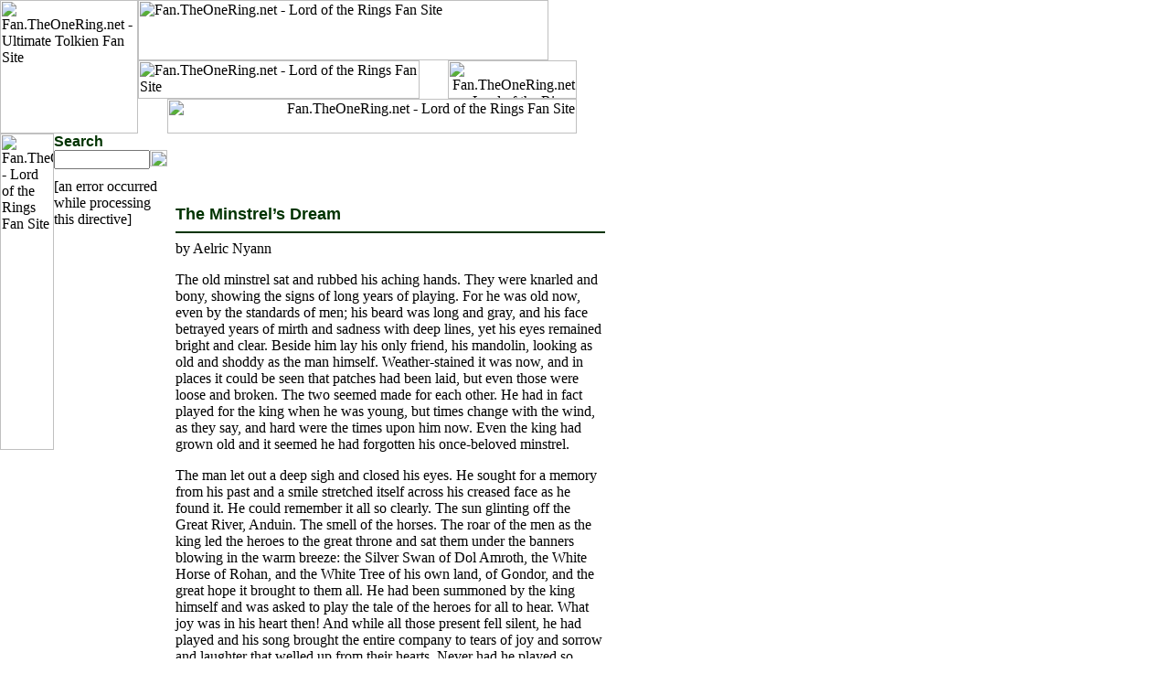

--- FILE ---
content_type: text/html
request_url: http://img-fan.theonering.net/writing/stories/files/minstrel_nyann.html
body_size: 6248
content:
<!DOCTYPE HTML PUBLIC "-//W3C//DTD HTML 4.0 Transitional//EN">
<HTML>
<HEAD>
<TITLE>fan.TheOneRing.net&#153; | Writings | Creative Writing | The Minstrel&#146;s Dream</TITLE>

<meta name="generator" content="BBEdit 5.0">

<meta name="author" content="Calisuri and Corvar">

<META NAME="KEYWORDS" CONTENT="neil golden,lotr trailer,lord of the rings trailer,trailer,tolkien,lord,rings,theonering,movie,greenbook,middle earth,film,green book,middle-earth">

<meta name="htdig-keywords" content="neil golden trailer script">

<meta name="description" content="Fan.TheOneRing.net brings you Neil
Golden's script for a Lord of the Rings trailer.  Fan.TheOneRing.net
accepts fan submissions relating to Tolkien's work.">

<meta name="ROBOTS" content="ALL">

<script language="JavaScript">
<!-- Hide this script from old browsers --
var imagenumber = 19 ;
var randomnumber = Math.random() ;
var rand1 = Math.round( (imagenumber-1) * randomnumber) + 1 ;
images = new Array
images[1] = "/images/slides/agi_hasty.jpg"
images[2] = "/images/slides/agi_ring1.jpg"
images[3] = "/images/slides/agi_ring2.jpg"
images[4] = "/images/slides/ellis_palantir.jpg"
images[5] = "/images/slides/ellis_world.jpg"
images[6] = "/images/slides/fontaine_treebeard.jpg"
images[7] = "/images/slides/koll_gandalf.jpg"
images[8] = "/images/slides/mia_bagend.jpg"
images[9] = "/images/slides/mina_aragorn.jpg"
images[10] = "/images/slides/mina_arwen.jpg"
images[11] = "/images/slides/mina_eowyn.jpg"
images[12] = "/images/slides/mina_elf.jpg"
images[13] = "/images/slides/mina_gollum.jpg"
images[14] = "/images/slides/sull_gollum.jpg"
images[15] = "/images/slides/sull_orc1.jpg"
images[16] = "/images/slides/sull_orc2.jpg"
images[17] = "/images/slides/sull_orc3.jpg"
images[18] = "/images/slides/sull_shelob.jpg"
images[19] = "/images/slides/sull_mina.jpg"

var image = images[rand1]
// -- End Hiding Here -->
</script>


<script language="JavaScript">

<!----

function display(where,wid,hei){
            var ses="http://img-fan.theonering.net/images/multimedia/"+where+".jpg";
           var blah=window.open(ses,where,'toolbars=0,menu=0,directories=0,width='+wid+',height='+hei+',scrollbars=2,resizable=yes');
}
//--->

</script>


<SCRIPT LANGUAGE="Javascript">
<!-- 
if (document.images) {
	
	
	img1on = new Image()
	img1on.src = "http://img-fan.theonering.net/images/go_button_d.gif";
	img2on = new Image()
	img2on.src = "http://img-fan.theonering.net/images/go_button_d.gif";
	
	img1off = new Image()
	img1off.src = "http://img-fan.theonering.net/images/go_button_u.gif";
	img2off = new Image()
	img2off.src = "http://img-fan.theonering.net/images/go_button_u.gif";
	
}

function imgAct(imgName) {
	if (document.images) {
	document[imgName].src = eval(imgName + "on.src");
	}
}
function imgInact(imgName) {
	if (document.images) {
	document[imgName].src = eval(imgName + "off.src");
	}
}
//-->

</SCRIPT>


</HEAD>


<SCRIPT LANGUAGE="Javascript">
<!-- 
if (document.images) {
	
	
	img1on = new Image()
	img1on.src = "http://img-fan.theonering.net/images/go_button_d.gif";
	img2on = new Image()
	img2on.src = "http://img-fan.theonering.net/images/go_button_d.gif";
	img3on = new Image()
	img3on.src = "http://img-fan.theonering.net/images/go_button_d.gif";
	img4on = new Image()
	img4on.src = "http://img-fan.theonering.net/images/go_button_d.gif";
	img5on = new Image()
	img5on.src = "http://img-fan.theonering.net/images/go_button_d.gif";
	img31on = new Image()
	img31on.src = "http://img-fan.theonering.net/images/fan_nav_art_d.gif";
	img32on = new Image()
	img32on.src = "http://img-fan.theonering.net/images/fan_nav_wall_d.gif";
	img33on = new Image()
	img33on.src = "http://img-fan.theonering.net/images/fan_nav_multi_d.gif";
	img34on = new Image()
	img34on.src = "http://img-fan.theonering.net/images/fan_nav_moon_d.gif";
	img35on = new Image()
	img35on.src = "http://img-fan.theonering.net/images/fan_nav_cards_d.gif";
	img36on = new Image()
	img36on.src = "http://img-fan.theonering.net/images/fan_nav_review_d.gif";
	img37on = new Image()
	img37on.src = "http://img-fan.theonering.net/images/fan_nav_music_d.gif";
	img38on = new Image()
	img38on.src = "http://img-fan.theonering.net/images/fan_nav_comics_d.gif";
	
	img1off = new Image()
	img1off.src = "http://img-fan.theonering.net/images/go_button_u.gif";
	img2off = new Image()
	img2off.src = "http://img-fan.theonering.net/images/go_button_u.gif";
	img3off = new Image()
	img3off.src = "http://img-fan.theonering.net/images/go_button_u.gif";
	img4off = new Image()
	img4off.src = "http://img-fan.theonering.net/images/go_button_u.gif";
	img5off = new Image()
	img5off.src = "http://img-fan.theonering.net/images/go_button_u.gif";
	img31off = new Image()
	img31off.src = "http://img-fan.theonering.net/images/fan_nav_art_u.gif";
	img32off = new Image()
	img32off.src = "http://img-fan.theonering.net/images/fan_nav_wall_u.gif";
	img33off = new Image()
	img33off.src = "http://img-fan.theonering.net/images/fan_nav_multi_u.gif";
	img34off = new Image()
	img34off.src = "http://img-fan.theonering.net/images/fan_nav_moon_u.gif";
	img35off = new Image()
	img35off.src = "http://img-fan.theonering.net/images/fan_nav_cards_u.gif";
	img36off = new Image()
	img36off.src = "http://img-fan.theonering.net/images/fan_nav_review_u.gif";
	img37off = new Image()
	img37off.src = "http://img-fan.theonering.net/images/fan_nav_music_u.gif";
	img38off = new Image()
	img38off.src = "http://img-fan.theonering.net/images/fan_nav_comics_u.gif";
	
}

function imgAct(imgName) {
	if (document.images) {
	document[imgName].src = eval(imgName + "on.src");
	}
}
function imgInact(imgName) {
	if (document.images) {
	document[imgName].src = eval(imgName + "off.src");
	}
}
//-->
</script>

</HEAD>

<BODY TOPMARGIN="0" LEFTMARGIN="0" MARGINHEIGHT="0" MARGINWIDTH="0" BGCOLOR="#FFFFFF" LINK="#000000" ALINK="#218429" VLINK="#218429">
<a name="top"></a>	
<table border="0" cellpadding="0" cellspacing="0" width="600">
<tr>
	<td valign="top">

	<script language="JavaScript">
	<!-- 

	document.write('<IMG SRC="http://img-fan.theonering.net' + image + '"  ALT="Fan.TheOneRing.net - Ultimate Tolkien Fan Site" WIDTH="151" HEIGHT="146">')
				
		//-->
	</script></td>

	<td align="left" valign="top">

	<table border="0" cellpadding="0" cellspacing="0" width="480">
	<tr>
		<td align="left" valign="top" colspan="2">
		<IMG SRC="http://img-fan.theonering.net/images/test/top_1.jpg" ALT="Fan.TheOneRing.net - Lord of the Rings Fan Site" WIDTH="449" HEIGHT="66"></td>
	</tr>
	<tr>
		<td align="left">
		<IMG SRC="http://img-fan.theonering.net/images/test/top_2.jpg" ALT="Fan.TheOneRing.net - Lord of the Rings Fan Site" WIDTH="308" HEIGHT="42"></td>

		<td align="right">
		<a href="http://www.theonering.net" title="Back to TheOneRing.net">
		<IMG SRC="http://img-fan.theonering.net/images/test/theonering.gif" ALT="Fan.TheOneRing.net - Lord of the Rings Fan Site" BORDER="0" WIDTH="141" HEIGHT="42"></a></td>
	</tr>
	<tr>
		<td align="right" colspan="2">
		<IMG SRC="http://img-fan.theonering.net/images/test/top_3.gif" ALT="Fan.TheOneRing.net - Lord of the Rings Fan Site" WIDTH="448" HEIGHT="38"></td>
	</tr>
	</table>

	</td>
</tr>
</table>

<table border="0" cellpadding="0" cellspacing="0" width="596">
<tr>
	<td valign="top">

	<table border="0" cellpadding="0" cellspacing="0" width="158">
	<tr>
		<td valign="top"><IMG SRC="http://img-fan.theonering.net/images/test/side.jpg" ALT="Fan.TheOneRing.net - Lord of the Rings Fan Site" WIDTH="59" HEIGHT="346"></td>

		<td width="100" valign="top">
	

		<table border="0" cellpadding="0" width="100" cellspacing="0">
		<tr>
			<td colspan="2">
			<font size="3" color="#003300" face="arial, helvetica"><B>Search</B></font></td>
		</tr>
		<tr>
			<td height="19" valign="top"><font size="1"><form method="post" action="http://www.theonering.net/cgi-bin/htsearch"><input align="middle" type="text" 				size="11" maxlength="511" name="words" value=""><input type="hidden" name="exclude" value="http://www.theonering.net/cgi-bin/rpg"></td>
	
			<td width="19" valign="top" align="left"><input type="image" border="0" name="submit" src="http://img-fan.theonering.net/images/search_button.gif" width="19" height="18" alt="[Search]"></form></td>
		</tr>
		</table>



[an error occurred while processing this directive]

							</td>
						</tr>
					</table><br>
					

<!--$$$$$$$$$$$$$$$$$$$$$$$$$$$$$$$$$$ End BOttom Sides Ad Table $$$$$$$$$$$$$$$$$$$$$$$$$$$$$$$$$$-->
							
							
				</td>
<!--$$$$$$$$$$$$$$$$$$$$$$$$$$$$$$$$$$ End Side Cell $$$$$$$$$$$$$$$$$$$$$$$$$$$$$$$$$$-->
						
				<!-- 5 pixel spacer Cell -->
				<td width="10">
				<font size="1" color="white">...</font></td>
				<!-- End Spacer Cell -->
						
						
				<!-- Main Content -->
				<td valign="top" align="left" width="450">
						
						

<!-- START ADCYCLE.COM IFRAME RICH MEDIA CACHE-BUST CODE for Sub Site - Top -->
<script language="javascript">
<!-- /* (c) 2001 AdCycle.com All Rights Reserved.*/ 
var id=256;
var jar=new Date();var s=jar.getSeconds();var m=jar.getMinutes();
var flash=s*m+id;var cgi='http://adserver.theonering.net/adcycle';
var p='<iframe src="'+cgi+'/adcycle.cgi?gid=5&t=_top&id='+flash+'&type=iframe" ';
p+='height=60 width=468 border=0 marginwidth=0 marginheight=0 hspace=0 ';
p+='vspace=0 frameborder=0 scrolling=no>';
p+='<a href="'+cgi+'/adclick.cgi?manager=adcycle.com&gid=5&id='+flash+'" target="_top">';
p+='<img src="'+cgi+'/adcycle.cgi?gid=5&id='+flash+'" width=468 height=60 ';
p+='border=1 alt="Click to Visit"></a></iframe>'; document.write(p); // -->
</script>
<noscript>
<a href="http://adserver.theonering.net/adcycle/adclick.cgi?manager=adcycle.com&gid=5&id=256" target="_top"><img src="http://adserver.theonering.net/adcycle/adcycle.cgi?gid=5&id=256" width=468 height=60 border=1 ALT="Click to Visit"></a>
</noscript>
<!-- END ADCYCLE.COM IFRAME RICH MEDIA CODE -->


<!--  BEGIN THE BODY OF THE PAGE -->





<!--
	<IMG SRC="http://img-fan.theonering.net/images/new.gif" width="40" height="17"><br>

-->

<br><br>
<font size="4" face="arial, helvetica" color="#003300"><B>
The Minstrel&#146;s Dream</B></font>
<hr width="100%" color="#003300">
by Aelric Nyann


<P>&#9;The old minstrel sat and rubbed his aching hands.  They were knarled and bony, showing the signs of long years of playing.  For he was old now, even by the standards of men; his beard was long and gray, and his face betrayed years of mirth and sadness with deep lines, yet his eyes remained bright and clear.  Beside him lay his only friend, his mandolin, looking as old and shoddy as the man himself.  Weather-stained it was now, and in places it could be seen that patches had been laid, but even those were loose and broken.  The two seemed made for each other.  He had in fact played for the king when he was young, but times change with the wind, as they say, and hard were the times upon him now.  Even the king had grown old and it seemed he had forgotten his once-beloved minstrel.  </P>
<P>The man let out a deep sigh and closed his eyes.  He sought for a memory from his past and a smile stretched itself across his creased face as he found it.  He could remember it all so clearly.  The sun glinting off the Great River, Anduin.  The smell of the horses.  The roar of the men as the king led the heroes to the great throne and sat them under the banners blowing in the warm breeze: the Silver Swan of Dol Amroth, the White Horse of Rohan, and the White Tree of his own land, of Gondor, and the great hope it brought to them all.  He had been summoned by the king himself and was asked to play the tale of the heroes for all to hear.  What joy was in his heart then!  And while all those present fell silent, he had played and his song brought the entire company to tears of joy and sorrow and laughter that welled up from their hearts.  Never had he played so well; he had been one with his music for the first time in his life.</P>
<P>But that day had long since passed like so many others, and his fame had passed with it.  He had enjoyed his good fortune for some time, but, like all things, it dwindled, flickered and went out.  Now he sat beside Anduin and his surroundings matched his mood.  For he had come to the old ruins of Osgiliath where he paused to rest on the once-great bridge that had been broken down during the last age.  He almost felt that he was that old as well, broken and left to waste away.  Of course other bridges had been built since then; this one had been left in honor of those who had fallen there, and as a reminder of what they had been fighting for.   He had traveled with no clear purpose other than to be alone and away from the city, and his feet had brought him here.  Sitting there, he could feel the great history that surrounded him, penetrating his very being.  He shuddered, and sighed again.</P>
<P>The sun was westering now and its level rays played among the broken pillars, changing the gray of the stones about him to a soft glow of orange.  Presently, the beams moved and shone across his mandolin.  He reached down and picked it up.  &quot;Well, old friend, it seems we have come to the end of our days.&quot;  His voice was clear as he spoke, a remnant of his youth and talent.  &quot;What shall we do now, eh?  Play for the ghosts, I suppose?  We are not much more than that ourselves.  Come, we shall have a last lay.&quot;  His hands moved with the same skill as ever before and a sweet melody soon filled the place.  Soft was the tune and melancholy, but pure in its sound; it mingled with the soft voice of Anduin flowing ever beside him.  He closed his eyes and let his mind wander with the tune; and it seemed to him that the bridge was now rebuilt and the towers stood anew, basking in the glory of years long past.  The weeds that crawled over stone and between every crack, retreated into the ground, and flowers and plants once again bloomed in their beds.  The mists and fog were gently blown away by a warm breeze coming from the West.  He smiled and continued to play.  </P>
<P>And there, in his mind&#146;s eye, a figure of a man appeared before him.  Tall he was as he stood there, young as a man of middle years, but sad as if he bore upon himself a heavy burden.  He was wrapped in a deep gray cloak and a great sword hung upon his belt; upon his head he wore a silver circlet with the wings of a sea eagle upon each side.  Indeed, the minstrel fancied he heard the distant cries of sea birds and the smells and sounds of the ocean borne upon the breeze.  The man&#146;s face was grave but there was a light in his gray eyes that spoke of the West.  The old man almost stopped his song, but the man held up his hand, palm out, and, shaking his head, smiled.  </P>
<P>&quot;Do not stop thy song, happy minstrel. &#145;Tis a sweet sound to mine ear that I have not heard in long years.&quot;  His voice spoke more to the minstrel&#146;s mind than to his ears, as an echo that plays along a valley&#146;s sides.   &quot;Be not afraid, but continue.&quot;</P>
<P>The old man did not stop, and bowed to the man.  &quot;But this song is almost over, lord, and it was to be my last, I&#146;m afraid.&quot;</P>
<P>The man smiled again.  &quot;I would that you play another for me, if you will.&quot;  And the grave look came back to his face like a wave of pain.</P>
<P>&quot;What would you have me play, lord?&quot; asked the minstrel, seeing the hurt in the man eyes.  &quot;I am but an old man, my talents all but used up, but I will play for you.  What do you wish to hear?&quot;  His song ended, but the vision remained.</P>
<P>&quot;A tale of valour and great deeds.  Of sadness and joy&#133;&quot; A light then flashed in the man&#146;s eyes, &quot;Of broken oaths and ill-fated vows.  And of redemption.&quot;  He paused and looked kindly at the old man. &quot;Have you a lay such as this?&quot;</P>
<P>A shiver ran down the minstrel&#146;s spine as he met the man&#146;s gaze, and his voice wavered as he spoke.  &quot;Yes, lord, I do know of a song such as the one you wish.  It has been some time since I played it, not since I played for the king.&quot;  At that he let out a low gasp and wonder came to his eyes, for there, above the man&#146;s head, shone pale and ghostly the sign of the king, just as it was upon the high standard of Minas Tirith.</P>
<P>The man looked down at him and smiled, &quot;It is for a king that you would play again now.&quot;</P>
<P>The old minstrel bowed, and without a word, took up his pick and began to play.</P>

<br>
<table border="0" cellpadding="0" cellspacing="0" width="450">
<tr>
	<td align="right">
	<font size="2" color="#003300" face="arial, helvetica"><B>&nbsp; BACK TO FAN CREATIVE WRITINGS HOME</B></font>
	<a href="/writing/stories/" onMouseOver="imgAct('img1')" onMouseOut="imgInact('img1')">
	<IMG border="0" name="img1" SRC="http://img-fan.theonering.net/images/go_button_u.gif" ALT="Go to Fan Creative Writing Home" WIDTH="27" HEIGHT="25" align="middle"></a>
	</td>
</tr>
</table>


<!--  End the body of the page -->

						
<br>
<center>
<table border="0" cellpadding="0" cellspacing="0" width="450">
<tr>
<td align="center">
<hr width="100%">
<font size="1">
<a href="http://www.theonering.net">home</a> | <a href="http://www.theonering.net/theonering/contact.html">contact us</a> | <a href="#top">back to top</a> | <a href="http://www.theonering.net/theonering/sitemap.html">site map</a> |<a href="http://www.theonering.net/theonering/search.html">search</a> | <a href="http://www.theonering.net/mailman/listinfo/lotr_announce">join list</a>
<p>This site is maintained and updated by fans of The Lord of the Rings. We in no way claim the artwork displayed to be our own.
Copyrights and trademarks for the books, films, and related properties
mentioned herein are held by their respective owners and are used
solely for promotional purposes of said properties. Design and original photography however are copyright &#169; 2000
TheOneRing.net &#153; .</font>
</td>
</tr>
</table>
</center>

						</td>
					</tr>
				</table>

	</td>
	<!-- End Bottom Cell -->
	
</tr>
</table>
<!-- spider trap -->
<a href="/bad.html" onclick="return false;" onmouseover="window.status='Do not follow this link, or your host will be blocked from this site. This is a spider trap.'; return true;">
<img height="1" width="1" align="right" border="0" src="http://img-www.theonering.net/images/spider_trap_do_not_visit.gif" alt="Do not follow this link, or your host will be blocked from this site. This is a spider trap.">
</a>
<!-- end spider trap -->

</BODY>
</HTML>

